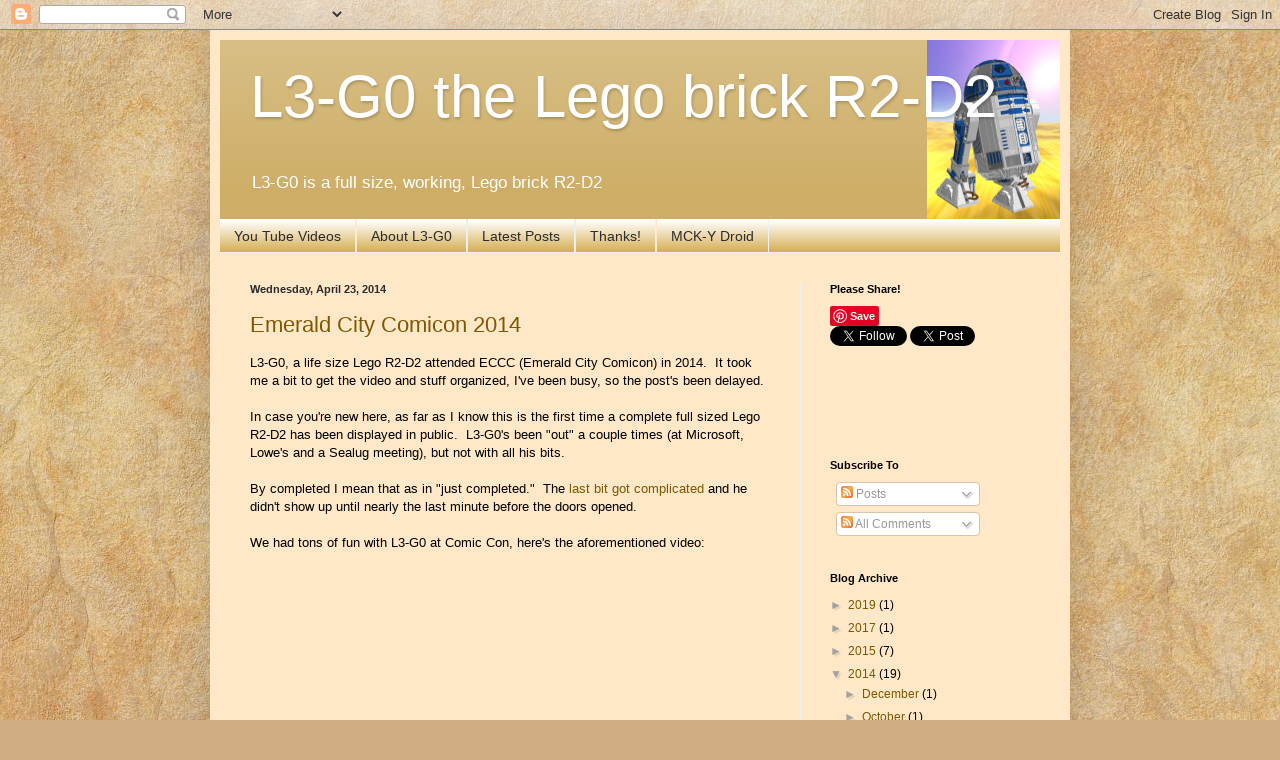

--- FILE ---
content_type: text/html; charset=UTF-8
request_url: https://l3-g0.blogspot.com/2014/04/
body_size: 15662
content:
<!DOCTYPE html>
<html class='v2' dir='ltr' xmlns='http://www.w3.org/1999/xhtml' xmlns:b='http://www.google.com/2005/gml/b' xmlns:data='http://www.google.com/2005/gml/data' xmlns:expr='http://www.google.com/2005/gml/expr'>
<head>
<link href='https://www.blogger.com/static/v1/widgets/335934321-css_bundle_v2.css' rel='stylesheet' type='text/css'/>
<!-- Please call pinit.js only once per page -->
<script async='async' data-pin-hover='true' src='//assets.pinterest.com/js/pinit.js' type='text/javascript'></script>
<meta content='A26FEA03CA9D0FFE698411C4CD9F3649' name='msvalidate.01'/>
<meta content='width=1100' name='viewport'/>
<meta content='text/html; charset=UTF-8' http-equiv='Content-Type'/>
<meta content='blogger' name='generator'/>
<link href='https://l3-g0.blogspot.com/favicon.ico' rel='icon' type='image/x-icon'/>
<link href='http://l3-g0.blogspot.com/2014/04/' rel='canonical'/>
<link rel="alternate" type="application/atom+xml" title="L3-G0 the Lego brick R2-D2 - Atom" href="https://l3-g0.blogspot.com/feeds/posts/default" />
<link rel="alternate" type="application/rss+xml" title="L3-G0 the Lego brick R2-D2 - RSS" href="https://l3-g0.blogspot.com/feeds/posts/default?alt=rss" />
<link rel="service.post" type="application/atom+xml" title="L3-G0 the Lego brick R2-D2 - Atom" href="https://www.blogger.com/feeds/8551999914954990691/posts/default" />
<!--Can't find substitution for tag [blog.ieCssRetrofitLinks]-->
<meta content='L3-G0 is the working Lego R2-D2 Astromech from Star Wars, everyone&#39;s favorite droid!  Fun video, pictures & more.' name='description'/>
<meta content='http://l3-g0.blogspot.com/2014/04/' property='og:url'/>
<meta content='L3-G0 the Lego brick R2-D2' property='og:title'/>
<meta content='L3-G0 is the working Lego R2-D2 Astromech from Star Wars, everyone&#39;s favorite droid!  Fun video, pictures &amp; more.' property='og:description'/>
<title>L3-G0 the Lego brick R2-D2: April 2014</title>
<meta content='55f2b6d6c7585eef3cdf71b1ede5823e' name='p:domain_verify'/>
<style id='page-skin-1' type='text/css'><!--
/*
-----------------------------------------------
Blogger Template Style
Name:     Simple
Designer: Blogger
URL:      www.blogger.com
----------------------------------------------- */
/* Content
----------------------------------------------- */
body {
font: normal normal 12px Arial, Tahoma, Helvetica, FreeSans, sans-serif;
color: #000000;
background: #d0ae81 url(//themes.googleusercontent.com/image?id=1NpSBV_6Ldmxs4rsbCFvIwpxIqy6JGxU2pqvYXeKcMMtCLFP-uyDsOo2joHu3kH0nqVKA) repeat fixed top center /* Credit: bopshops (http://www.istockphoto.com/googleimages.php?id=9756086&platform=blogger) */;
padding: 0 40px 40px 40px;
}
html body .region-inner {
min-width: 0;
max-width: 100%;
width: auto;
}
h2 {
font-size: 22px;
}
a:link {
text-decoration:none;
color: #7d5800;
}
a:visited {
text-decoration:none;
color: #7d5800;
}
a:hover {
text-decoration:underline;
color: #675733;
}
.body-fauxcolumn-outer .fauxcolumn-inner {
background: transparent none repeat scroll top left;
_background-image: none;
}
.body-fauxcolumn-outer .cap-top {
position: absolute;
z-index: 1;
height: 400px;
width: 100%;
}
.body-fauxcolumn-outer .cap-top .cap-left {
width: 100%;
background: transparent none repeat-x scroll top left;
_background-image: none;
}
.content-outer {
-moz-box-shadow: 0 0 40px rgba(0, 0, 0, .15);
-webkit-box-shadow: 0 0 5px rgba(0, 0, 0, .15);
-goog-ms-box-shadow: 0 0 10px #333333;
box-shadow: 0 0 40px rgba(0, 0, 0, .15);
margin-bottom: 1px;
}
.content-inner {
padding: 10px 10px;
}
.content-inner {
background-color: #ffe8c7;
}
/* Header
----------------------------------------------- */
.header-outer {
background: #ceae67 url(//www.blogblog.com/1kt/simple/gradients_light.png) repeat-x scroll 0 -400px;
_background-image: none;
}
.Header h1 {
font: normal normal 60px Arial, Tahoma, Helvetica, FreeSans, sans-serif;
color: #ffffff;
text-shadow: 1px 2px 3px rgba(0, 0, 0, .2);
}
.Header h1 a {
color: #ffffff;
}
.Header .description {
font-size: 140%;
color: #ffffff;
}
.header-inner .Header .titlewrapper {
padding: 22px 30px;
}
.header-inner .Header .descriptionwrapper {
padding: 0 30px;
}
/* Tabs
----------------------------------------------- */
.tabs-inner .section:first-child {
border-top: 0 solid #f1f1f1;
}
.tabs-inner .section:first-child ul {
margin-top: -0;
border-top: 0 solid #f1f1f1;
border-left: 0 solid #f1f1f1;
border-right: 0 solid #f1f1f1;
}
.tabs-inner .widget ul {
background: #ce9e33 url(//www.blogblog.com/1kt/simple/gradients_light.png) repeat-x scroll 0 -800px;
_background-image: none;
border-bottom: 1px solid #f1f1f1;
margin-top: 0;
margin-left: -30px;
margin-right: -30px;
}
.tabs-inner .widget li a {
display: inline-block;
padding: .6em 1em;
font: normal normal 14px Arial, Tahoma, Helvetica, FreeSans, sans-serif;
color: #2c2c2c;
border-left: 1px solid #ffe8c7;
border-right: 1px solid #f1f1f1;
}
.tabs-inner .widget li:first-child a {
border-left: none;
}
.tabs-inner .widget li.selected a, .tabs-inner .widget li a:hover {
color: #000000;
background-color: #f1f1f1;
text-decoration: none;
}
/* Columns
----------------------------------------------- */
.main-outer {
border-top: 0 solid #f1f1f1;
}
.fauxcolumn-left-outer .fauxcolumn-inner {
border-right: 1px solid #f1f1f1;
}
.fauxcolumn-right-outer .fauxcolumn-inner {
border-left: 1px solid #f1f1f1;
}
/* Headings
----------------------------------------------- */
div.widget > h2,
div.widget h2.title {
margin: 0 0 1em 0;
font: normal bold 11px Arial, Tahoma, Helvetica, FreeSans, sans-serif;
color: #000000;
}
/* Widgets
----------------------------------------------- */
.widget .zippy {
color: #a2a2a2;
text-shadow: 2px 2px 1px rgba(0, 0, 0, .1);
}
.widget .popular-posts ul {
list-style: none;
}
/* Posts
----------------------------------------------- */
h2.date-header {
font: normal bold 11px Arial, Tahoma, Helvetica, FreeSans, sans-serif;
}
.date-header span {
background-color: transparent;
color: #2c2c2c;
padding: inherit;
letter-spacing: inherit;
margin: inherit;
}
.main-inner {
padding-top: 30px;
padding-bottom: 30px;
}
.main-inner .column-center-inner {
padding: 0 15px;
}
.main-inner .column-center-inner .section {
margin: 0 15px;
}
.post {
margin: 0 0 25px 0;
}
h3.post-title, .comments h4 {
font: normal normal 22px Arial, Tahoma, Helvetica, FreeSans, sans-serif;
margin: .75em 0 0;
}
.post-body {
font-size: 110%;
line-height: 1.4;
position: relative;
}
.post-body img, .post-body .tr-caption-container, .Profile img, .Image img,
.BlogList .item-thumbnail img {
padding: 2px;
background: #ffffff;
border: 1px solid #f1f1f1;
-moz-box-shadow: 1px 1px 5px rgba(0, 0, 0, .1);
-webkit-box-shadow: 1px 1px 5px rgba(0, 0, 0, .1);
box-shadow: 1px 1px 5px rgba(0, 0, 0, .1);
}
.post-body img, .post-body .tr-caption-container {
padding: 5px;
}
.post-body .tr-caption-container {
color: #000000;
}
.post-body .tr-caption-container img {
padding: 0;
background: transparent;
border: none;
-moz-box-shadow: 0 0 0 rgba(0, 0, 0, .1);
-webkit-box-shadow: 0 0 0 rgba(0, 0, 0, .1);
box-shadow: 0 0 0 rgba(0, 0, 0, .1);
}
.post-header {
margin: 0 0 1.5em;
line-height: 1.6;
font-size: 90%;
}
.post-footer {
margin: 20px -2px 0;
padding: 5px 10px;
color: #787878;
background-color: #fcfcfc;
border-bottom: 1px solid #f1f1f1;
line-height: 1.6;
font-size: 90%;
}
#comments .comment-author {
padding-top: 1.5em;
border-top: 1px solid #f1f1f1;
background-position: 0 1.5em;
}
#comments .comment-author:first-child {
padding-top: 0;
border-top: none;
}
.avatar-image-container {
margin: .2em 0 0;
}
#comments .avatar-image-container img {
border: 1px solid #f1f1f1;
}
/* Comments
----------------------------------------------- */
.comments .comments-content .icon.blog-author {
background-repeat: no-repeat;
background-image: url([data-uri]);
}
.comments .comments-content .loadmore a {
border-top: 1px solid #a2a2a2;
border-bottom: 1px solid #a2a2a2;
}
.comments .comment-thread.inline-thread {
background-color: #fcfcfc;
}
.comments .continue {
border-top: 2px solid #a2a2a2;
}
/* Accents
---------------------------------------------- */
.section-columns td.columns-cell {
border-left: 1px solid #f1f1f1;
}
.blog-pager {
background: transparent none no-repeat scroll top center;
}
.blog-pager-older-link, .home-link,
.blog-pager-newer-link {
background-color: #ffe8c7;
padding: 5px;
}
.footer-outer {
border-top: 0 dashed #bbbbbb;
}
/* Mobile
----------------------------------------------- */
body.mobile  {
background-size: auto;
}
.mobile .body-fauxcolumn-outer {
background: transparent none repeat scroll top left;
}
.mobile .body-fauxcolumn-outer .cap-top {
background-size: 100% auto;
}
.mobile .content-outer {
-webkit-box-shadow: 0 0 3px rgba(0, 0, 0, .15);
box-shadow: 0 0 3px rgba(0, 0, 0, .15);
}
.mobile .tabs-inner .widget ul {
margin-left: 0;
margin-right: 0;
}
.mobile .post {
margin: 0;
}
.mobile .main-inner .column-center-inner .section {
margin: 0;
}
.mobile .date-header span {
padding: 0.1em 10px;
margin: 0 -10px;
}
.mobile h3.post-title {
margin: 0;
}
.mobile .blog-pager {
background: transparent none no-repeat scroll top center;
}
.mobile .footer-outer {
border-top: none;
}
.mobile .main-inner, .mobile .footer-inner {
background-color: #ffe8c7;
}
.mobile-index-contents {
color: #000000;
}
.mobile-link-button {
background-color: #7d5800;
}
.mobile-link-button a:link, .mobile-link-button a:visited {
color: #ffffff;
}
.mobile .tabs-inner .section:first-child {
border-top: none;
}
.mobile .tabs-inner .PageList .widget-content {
background-color: #f1f1f1;
color: #000000;
border-top: 1px solid #f1f1f1;
border-bottom: 1px solid #f1f1f1;
}
.mobile .tabs-inner .PageList .widget-content .pagelist-arrow {
border-left: 1px solid #f1f1f1;
}
#header {
background: URL(//lh3.googleusercontent.com/-CeUYCpj22eM/UgbBcSYXoDI/AAAAAAAAAJA/Opgh1eVAnZE/s180/Thumbnail2.png) no-repeat top right;
}
.post-labels {height: 0px;visibility: hidden;display: none;}
--></style>
<style id='template-skin-1' type='text/css'><!--
body {
min-width: 860px;
}
.content-outer, .content-fauxcolumn-outer, .region-inner {
min-width: 860px;
max-width: 860px;
_width: 860px;
}
.main-inner .columns {
padding-left: 0px;
padding-right: 260px;
}
.main-inner .fauxcolumn-center-outer {
left: 0px;
right: 260px;
/* IE6 does not respect left and right together */
_width: expression(this.parentNode.offsetWidth -
parseInt("0px") -
parseInt("260px") + 'px');
}
.main-inner .fauxcolumn-left-outer {
width: 0px;
}
.main-inner .fauxcolumn-right-outer {
width: 260px;
}
.main-inner .column-left-outer {
width: 0px;
right: 100%;
margin-left: -0px;
}
.main-inner .column-right-outer {
width: 260px;
margin-right: -260px;
}
#layout {
min-width: 0;
}
#layout .content-outer {
min-width: 0;
width: 800px;
}
#layout .region-inner {
min-width: 0;
width: auto;
}
--></style>
<link href='https://www.blogger.com/dyn-css/authorization.css?targetBlogID=8551999914954990691&amp;zx=2388c69b-ec33-46f9-8b77-4c62f42b5eff' media='none' onload='if(media!=&#39;all&#39;)media=&#39;all&#39;' rel='stylesheet'/><noscript><link href='https://www.blogger.com/dyn-css/authorization.css?targetBlogID=8551999914954990691&amp;zx=2388c69b-ec33-46f9-8b77-4c62f42b5eff' rel='stylesheet'/></noscript>
<meta name='google-adsense-platform-account' content='ca-host-pub-1556223355139109'/>
<meta name='google-adsense-platform-domain' content='blogspot.com'/>

<!-- data-ad-client=ca-pub-8450128214992670 -->

</head>
<body class='loading variant-bold'>
<div id='fb-root'></div>
<script>(function(d, s, id) {
  var js, fjs = d.getElementsByTagName(s)[0];
  if (d.getElementById(id)) return;
  js = d.createElement(s); js.id = id;
  js.src = "//connect.facebook.net/en_US/all.js#xfbml=1&version=v2.0";
  fjs.parentNode.insertBefore(js, fjs);
}(document, 'script', 'facebook-jssdk'));</script>
<div class='navbar section' id='navbar'><div class='widget Navbar' data-version='1' id='Navbar1'><script type="text/javascript">
    function setAttributeOnload(object, attribute, val) {
      if(window.addEventListener) {
        window.addEventListener('load',
          function(){ object[attribute] = val; }, false);
      } else {
        window.attachEvent('onload', function(){ object[attribute] = val; });
      }
    }
  </script>
<div id="navbar-iframe-container"></div>
<script type="text/javascript" src="https://apis.google.com/js/platform.js"></script>
<script type="text/javascript">
      gapi.load("gapi.iframes:gapi.iframes.style.bubble", function() {
        if (gapi.iframes && gapi.iframes.getContext) {
          gapi.iframes.getContext().openChild({
              url: 'https://www.blogger.com/navbar/8551999914954990691?origin\x3dhttps://l3-g0.blogspot.com',
              where: document.getElementById("navbar-iframe-container"),
              id: "navbar-iframe"
          });
        }
      });
    </script><script type="text/javascript">
(function() {
var script = document.createElement('script');
script.type = 'text/javascript';
script.src = '//pagead2.googlesyndication.com/pagead/js/google_top_exp.js';
var head = document.getElementsByTagName('head')[0];
if (head) {
head.appendChild(script);
}})();
</script>
</div></div>
<div class='body-fauxcolumns'>
<div class='fauxcolumn-outer body-fauxcolumn-outer'>
<div class='cap-top'>
<div class='cap-left'></div>
<div class='cap-right'></div>
</div>
<div class='fauxborder-left'>
<div class='fauxborder-right'></div>
<div class='fauxcolumn-inner'>
</div>
</div>
<div class='cap-bottom'>
<div class='cap-left'></div>
<div class='cap-right'></div>
</div>
</div>
</div>
<div class='content'>
<div class='content-fauxcolumns'>
<div class='fauxcolumn-outer content-fauxcolumn-outer'>
<div class='cap-top'>
<div class='cap-left'></div>
<div class='cap-right'></div>
</div>
<div class='fauxborder-left'>
<div class='fauxborder-right'></div>
<div class='fauxcolumn-inner'>
</div>
</div>
<div class='cap-bottom'>
<div class='cap-left'></div>
<div class='cap-right'></div>
</div>
</div>
</div>
<div class='content-outer'>
<div class='content-cap-top cap-top'>
<div class='cap-left'></div>
<div class='cap-right'></div>
</div>
<div class='fauxborder-left content-fauxborder-left'>
<div class='fauxborder-right content-fauxborder-right'></div>
<div class='content-inner'>
<header>
<div class='header-outer'>
<div class='header-cap-top cap-top'>
<div class='cap-left'></div>
<div class='cap-right'></div>
</div>
<div class='fauxborder-left header-fauxborder-left'>
<div class='fauxborder-right header-fauxborder-right'></div>
<div class='region-inner header-inner'>
<div class='header section' id='header'><div class='widget Header' data-version='1' id='Header1'>
<div id='header-inner'>
<div class='titlewrapper'>
<h1 class='title'>
<a href='https://l3-g0.blogspot.com/'>
L3-G0 the Lego brick R2-D2
</a>
</h1>
</div>
<div class='descriptionwrapper'>
<p class='description'><span>L3-G0 is a full size, working, Lego brick R2-D2</span></p>
</div>
</div>
</div></div>
</div>
</div>
<div class='header-cap-bottom cap-bottom'>
<div class='cap-left'></div>
<div class='cap-right'></div>
</div>
</div>
</header>
<div class='tabs-outer'>
<div class='tabs-cap-top cap-top'>
<div class='cap-left'></div>
<div class='cap-right'></div>
</div>
<div class='fauxborder-left tabs-fauxborder-left'>
<div class='fauxborder-right tabs-fauxborder-right'></div>
<div class='region-inner tabs-inner'>
<div class='tabs section' id='crosscol'><div class='widget PageList' data-version='1' id='PageList1'>
<h2>Pages</h2>
<div class='widget-content'>
<ul>
<li>
<a href='https://l3-g0.blogspot.com/p/you-tube-videos.html'>You Tube Videos</a>
</li>
<li>
<a href='https://l3-g0.blogspot.com/p/l3-g0-is-worlds-first-full-size-working.html'>About L3-G0</a>
</li>
<li>
<a href='https://l3-g0.blogspot.com/'>Latest Posts</a>
</li>
<li>
<a href='http://l3-g0.blogspot.com/2013/08/thanks-for-helping.html'>Thanks!</a>
</li>
<li>
<a href='http://mck-y.blogspot.com/'>MCK-Y Droid</a>
</li>
</ul>
<div class='clear'></div>
</div>
</div></div>
<div class='tabs no-items section' id='crosscol-overflow'></div>
</div>
</div>
<div class='tabs-cap-bottom cap-bottom'>
<div class='cap-left'></div>
<div class='cap-right'></div>
</div>
</div>
<div class='main-outer'>
<div class='main-cap-top cap-top'>
<div class='cap-left'></div>
<div class='cap-right'></div>
</div>
<div class='fauxborder-left main-fauxborder-left'>
<div class='fauxborder-right main-fauxborder-right'></div>
<div class='region-inner main-inner'>
<div class='columns fauxcolumns'>
<div class='fauxcolumn-outer fauxcolumn-center-outer'>
<div class='cap-top'>
<div class='cap-left'></div>
<div class='cap-right'></div>
</div>
<div class='fauxborder-left'>
<div class='fauxborder-right'></div>
<div class='fauxcolumn-inner'>
</div>
</div>
<div class='cap-bottom'>
<div class='cap-left'></div>
<div class='cap-right'></div>
</div>
</div>
<div class='fauxcolumn-outer fauxcolumn-left-outer'>
<div class='cap-top'>
<div class='cap-left'></div>
<div class='cap-right'></div>
</div>
<div class='fauxborder-left'>
<div class='fauxborder-right'></div>
<div class='fauxcolumn-inner'>
</div>
</div>
<div class='cap-bottom'>
<div class='cap-left'></div>
<div class='cap-right'></div>
</div>
</div>
<div class='fauxcolumn-outer fauxcolumn-right-outer'>
<div class='cap-top'>
<div class='cap-left'></div>
<div class='cap-right'></div>
</div>
<div class='fauxborder-left'>
<div class='fauxborder-right'></div>
<div class='fauxcolumn-inner'>
</div>
</div>
<div class='cap-bottom'>
<div class='cap-left'></div>
<div class='cap-right'></div>
</div>
</div>
<!-- corrects IE6 width calculation -->
<div class='columns-inner'>
<div class='column-center-outer'>
<div class='column-center-inner'>
<div class='main section' id='main'><div class='widget Blog' data-version='1' id='Blog1'>
<div class='blog-posts hfeed'>
<!--Can't find substitution for tag [defaultAdStart]-->

          <div class="date-outer">
        
<h2 class='date-header'><span>Wednesday, April 23, 2014</span></h2>

          <div class="date-posts">
        
<div class='post-outer'>
<div class='post hentry' itemprop='blogPost' itemscope='itemscope' itemtype='http://schema.org/BlogPosting'>
<meta content='https://i.ytimg.com/vi/JIALhI5bbgY/hqdefault.jpg' itemprop='image_url'/>
<meta content='8551999914954990691' itemprop='blogId'/>
<meta content='752582997920524031' itemprop='postId'/>
<a name='752582997920524031'></a>
<h3 class='post-title entry-title' itemprop='name'>
<a href='https://l3-g0.blogspot.com/2014/04/emerald-city-comicon-2014.html'>Emerald City Comicon 2014</a>
</h3>
<div class='post-header'>
<div class='post-header-line-1'></div>
</div>
<div class='post-body entry-content' id='post-body-752582997920524031' itemprop='articleBody'>
L3-G0, a life size Lego R2-D2 attended ECCC (Emerald City Comicon) in 2014.&nbsp; It took me a bit to get the video and stuff organized, I've been busy, so the post's been delayed.<br />
<br />
In case you're new here, as far as I know this is the first time a complete full sized Lego R2-D2 has been displayed in public.&nbsp; L3-G0's been "out" a&nbsp;couple times (at Microsoft, Lowe's and a Sealug meeting), but not with all his bits.<br />
<br />
By completed I mean that as in "just completed."&nbsp; The <a href="http://l3-g0.blogspot.com/2014/03/made-it-to-emerald-city-comicon-finally.html">last bit got complicated</a> and he didn't show up until nearly the last minute before the doors opened.<br />
<br />
We had tons of fun with L3-G0 at Comic Con, here's the aforementioned video:<br />
<div style="text-align: center;">
<iframe allowfullscreen="" frameborder="0" height="315" src="//www.youtube.com/embed/JIALhI5bbgY" width="560"></iframe><br /></div>
<br />
The video has several short segments I thought showed pretty much the experience, skip ahead if you don't like a piece, the parts&nbsp;get better.<br />
<ul>
<li>L3-G0 with some of the fans taking pictures, even Unikitty!</li>
<li>The astromech parade with other Pacific NW R2 Builders Club R2-D2s and other droids.</li>
<li>The crowd and going back to "Brick Nation" where the Lego exhibits were.</li>
<li>A short encounter with a taller pirate.</li>
<li>Darth Lily, one of L3-G0's more enthusiastic fans.</li>
<li>L3-G0's shopping spree, it is a con after all, you've gotta buy something!</li>
<li>Keeping all those pesky Daleks away from Brick Nation.</li>
</ul>
People don't seem to be getting past the first bits so I might post individual videos later, however if you want to share only one bit with your friends, YouTube lets you share starting at a certain time.&nbsp; Or just ask them to skip to 3:57 or whatever.<br />
<br />
I forgot to include a bit on <a href="http://l3-g0.blogspot.com/2014/03/transporting-l3-g0-full-size-lego-r2-d2.html">packing him up</a> :(&nbsp; Too bad you can't edit YouTube videos.<br />
<br />
Some photos as well:<br />
<br />
Darth Lily comforting R2-D2 after she scared him so badly.&nbsp; She was cute enough <a href="http://l3-g0.blogspot.com/2014/03/little-darth-vader-loves-r2-d2.html">she has her own post</a><br />
<table align="center" cellpadding="0" cellspacing="0" class="tr-caption-container" style="margin-left: auto; margin-right: auto; text-align: center;"><tbody>
<tr><td style="text-align: center;"><a href="https://blogger.googleusercontent.com/img/b/R29vZ2xl/AVvXsEh35hcYe0jPYWsaoIkZBz1SY_4uHr3veUAplccPJ2z1RP9H2LCZPkam2hyJ6-1LWUOlgZe21QCoOgTeXdM3xWGrUTCgAaJlbdoaJHDRwkLqF1hckGKKSC3ud8I7UUlXzhyphenhyphen2IfiT67UfJsc/s1600/WP_20140329_12_48_36_Pro__highres+-+Copy+%2528711x800%2529.jpg" imageanchor="1" style="margin-left: auto; margin-right: auto;"><img alt="Darth Lily comforting R2-D2 after she scared him so badly" border="0" height="320" src="https://blogger.googleusercontent.com/img/b/R29vZ2xl/AVvXsEh35hcYe0jPYWsaoIkZBz1SY_4uHr3veUAplccPJ2z1RP9H2LCZPkam2hyJ6-1LWUOlgZe21QCoOgTeXdM3xWGrUTCgAaJlbdoaJHDRwkLqF1hckGKKSC3ud8I7UUlXzhyphenhyphen2IfiT67UfJsc/s1600/WP_20140329_12_48_36_Pro__highres+-+Copy+%2528711x800%2529.jpg" title="Darth Lily comforting R2-D2 after she scared him so badly" width="284" /></a></td></tr>
<tr><td class="tr-caption" style="text-align: center;">Darth Lily comforting R2-D2 after she scared him so badly.</td></tr>
</tbody></table>
L3-G0's on the right with the other club droids.&nbsp; It's kinda cool to see him next to the other droids.<br />
The ankle details on his right ankle are backwards, fortunately it's hiding in this photo.&nbsp; I was so mortified when I noticed that a couple weeks after the con.<br />
<table align="center" cellpadding="0" cellspacing="0" class="tr-caption-container" style="margin-left: auto; margin-right: auto; text-align: center;"><tbody>
<tr><td style="text-align: center;"><a href="https://blogger.googleusercontent.com/img/b/R29vZ2xl/AVvXsEjc345IhN0b6-bd_bMVMJlDh67ompcGAr1bNcUTEq_JIBHxC6rn9P4k3cLb4Jd1Q1v_0B3UrbISkmkf98vGNGhcMchCRD4jAlgYVUYvSQHUj6Cg-2mgl0fTpF_57M_YCcgKy7anyfByVho/s1600/ECCC+2014+2014-03-28+053+%25281280x522%2529.jpg" imageanchor="1" style="margin-left: auto; margin-right: auto;"><img alt="Pacific NW R2 Builders Club astromech droids all lined up.  Lego R2-D2 on right." border="0" height="130" src="https://blogger.googleusercontent.com/img/b/R29vZ2xl/AVvXsEjc345IhN0b6-bd_bMVMJlDh67ompcGAr1bNcUTEq_JIBHxC6rn9P4k3cLb4Jd1Q1v_0B3UrbISkmkf98vGNGhcMchCRD4jAlgYVUYvSQHUj6Cg-2mgl0fTpF_57M_YCcgKy7anyfByVho/s1600/ECCC+2014+2014-03-28+053+%25281280x522%2529.jpg" title="Pacific NW R2 Builders Club astromech droids all lined up. L3-G0 the Lego R2-D2 on right." width="320" /></a></td></tr>
<tr><td class="tr-caption" style="text-align: center;">Pacific NW R2 Builder's Club droids all lined up</td></tr>
</tbody></table>
I liked this nook while waiting for the droid parade.&nbsp; Reminds me of Jabba's Palace for whatever reason.&nbsp; (Not saying anyone else would make that jump, but I did).<br />
&#65279;<br />
<table align="center" cellpadding="0" cellspacing="0" class="tr-caption-container" style="margin-left: auto; margin-right: auto; text-align: center;"><tbody>
<tr><td style="text-align: center;"><a href="https://blogger.googleusercontent.com/img/b/R29vZ2xl/AVvXsEhjm4Lvn65h6iGpndclYExGA8ygbL4yV-pCk9a0Vwv5YIeZtNoy9WegjyILYbmOHNU3buTt7yXx2dJGzrjNq4hSBpLNAZoFPv8XsDMCD3tlpLCVYb26B3lPouhPlQjJuVpvIhAApp8MkGo/s1600/L3-G0+in+Niche+%2528677x1024%2529.jpg" imageanchor="1" style="margin-left: auto; margin-right: auto;"><img alt="L3-G0, life size Lego R2-D2 in a nook" border="0" height="320" src="https://blogger.googleusercontent.com/img/b/R29vZ2xl/AVvXsEhjm4Lvn65h6iGpndclYExGA8ygbL4yV-pCk9a0Vwv5YIeZtNoy9WegjyILYbmOHNU3buTt7yXx2dJGzrjNq4hSBpLNAZoFPv8XsDMCD3tlpLCVYb26B3lPouhPlQjJuVpvIhAApp8MkGo/s1600/L3-G0+in+Niche+%2528677x1024%2529.jpg" title="L3-G0, life size Lego R2-D2 in a nook" width="211" /></a></td></tr>
<tr><td class="tr-caption" style="text-align: center;">L3-G0, Lego R2-D2&nbsp;in a nook</td></tr>
</tbody></table>
<div class="separator" style="clear: both; text-align: left;">
What's a Lego exhibition without a Unikitty?&nbsp; Unikitty came to see L3-G0.&#65279;</div>
<table align="center" cellpadding="0" cellspacing="0" class="tr-caption-container" style="margin-left: auto; margin-right: auto; text-align: center;"><tbody>
<tr><td style="text-align: center;"><a href="https://blogger.googleusercontent.com/img/b/R29vZ2xl/AVvXsEg7DTavh0_p0tcNt2P2ZIb6Kq7Pm30vnlRpYQ6vS_631K49Z7zrsEgR_litxBx6fzQvyH_82hq6np1RGz3QZ9M2JZT2pRI4mK9NEfbFUBYZhtbo0_RmlazaGu30hKzvaR3rvMEF3KkaUbI/s1600/ECCC+2014+2014-03-28+089.JPG" imageanchor="1" style="margin-left: auto; margin-right: auto;"><img alt="Unikitty posing with Lego R2-D2 (life size)" border="0" height="213" src="https://blogger.googleusercontent.com/img/b/R29vZ2xl/AVvXsEg7DTavh0_p0tcNt2P2ZIb6Kq7Pm30vnlRpYQ6vS_631K49Z7zrsEgR_litxBx6fzQvyH_82hq6np1RGz3QZ9M2JZT2pRI4mK9NEfbFUBYZhtbo0_RmlazaGu30hKzvaR3rvMEF3KkaUbI/s1600/ECCC+2014+2014-03-28+089.JPG" title="Unikitty posing with Lego R2-D2 (life size)" width="320" /></a></td></tr>
<tr><td class="tr-caption" style="text-align: center;">Unikitty posing with L3-G0</td></tr>
</tbody></table>
<br />
Eventually it all ended :(<br />
&#65279;<br />
<table align="center" cellpadding="0" cellspacing="0" class="tr-caption-container" style="margin-left: auto; margin-right: auto; text-align: center;"><tbody>
<tr><td style="text-align: center;"><a href="https://blogger.googleusercontent.com/img/b/R29vZ2xl/AVvXsEg41eI3qbJMZhNUBMF-006w-D6LwsAu3O4ExS2JCrKLpWvRnDAGNTSqo5Rqq9Ws11F7Tnozmv-zjs1Y2vwDGoIcFv_-URjyFym-NcjNaD_5jA9Lzv9kTEXcnsfmA3u-UFMUPm0ErJ9QvpA/s1600/Transporting+L3-G0%252C+the+full+size+Lego+R2-D2+%25282%2529+%25281024x655%2529.jpg" imageanchor="1" style="margin-left: auto; margin-right: auto;"><img alt="L3-G0 the Lego R2-D2 packed up and ready to go home" border="0" height="204" src="https://blogger.googleusercontent.com/img/b/R29vZ2xl/AVvXsEg41eI3qbJMZhNUBMF-006w-D6LwsAu3O4ExS2JCrKLpWvRnDAGNTSqo5Rqq9Ws11F7Tnozmv-zjs1Y2vwDGoIcFv_-URjyFym-NcjNaD_5jA9Lzv9kTEXcnsfmA3u-UFMUPm0ErJ9QvpA/s1600/Transporting+L3-G0%252C+the+full+size+Lego+R2-D2+%25282%2529+%25281024x655%2529.jpg" title="L3-G0 the Lego R2-D2 packed up and ready to go home" width="320" /></a></td></tr>
<tr><td class="tr-caption" style="text-align: center;">L3-G0 packed up and ready to go home</td></tr>
</tbody></table>
Thanks for stopping by, hope you enjoyed the ECCC 2014 report.
<div style='clear: both;'></div>
</div>
<div class='post-footer'>
<div class='post-footer-line post-footer-line-1'><span class='post-author vcard'>
Posted by
<span class='fn' itemprop='author' itemscope='itemscope' itemtype='http://schema.org/Person'>
<meta content='https://www.blogger.com/profile/18162618734617280654' itemprop='url'/>
<a class='g-profile' href='https://www.blogger.com/profile/18162618734617280654' rel='author' title='author profile'>
<span itemprop='name'>Random Bits</span>
</a>
</span>
</span>
<span class='post-timestamp'>
at
<meta content='http://l3-g0.blogspot.com/2014/04/emerald-city-comicon-2014.html' itemprop='url'/>
<a class='timestamp-link' href='https://l3-g0.blogspot.com/2014/04/emerald-city-comicon-2014.html' rel='bookmark' title='permanent link'><abbr class='published' itemprop='datePublished' title='2014-04-23T09:30:00-07:00'>9:30&#8239;AM</abbr></a>
</span>
<span class='post-comment-link'>
<a class='comment-link' href='https://l3-g0.blogspot.com/2014/04/emerald-city-comicon-2014.html#comment-form' onclick=''>
No comments:
  </a>
</span>
<span class='post-icons'>
<span class='item-control blog-admin pid-1922515320'>
<a href='https://www.blogger.com/post-edit.g?blogID=8551999914954990691&postID=752582997920524031&from=pencil' title='Edit Post'>
<img alt='' class='icon-action' height='18' src='https://resources.blogblog.com/img/icon18_edit_allbkg.gif' width='18'/>
</a>
</span>
</span>
<div class='post-share-buttons goog-inline-block'>
<a class='goog-inline-block share-button sb-email' href='https://www.blogger.com/share-post.g?blogID=8551999914954990691&postID=752582997920524031&target=email' target='_blank' title='Email This'><span class='share-button-link-text'>Email This</span></a><a class='goog-inline-block share-button sb-blog' href='https://www.blogger.com/share-post.g?blogID=8551999914954990691&postID=752582997920524031&target=blog' onclick='window.open(this.href, "_blank", "height=270,width=475"); return false;' target='_blank' title='BlogThis!'><span class='share-button-link-text'>BlogThis!</span></a><a class='goog-inline-block share-button sb-twitter' href='https://www.blogger.com/share-post.g?blogID=8551999914954990691&postID=752582997920524031&target=twitter' target='_blank' title='Share to X'><span class='share-button-link-text'>Share to X</span></a><a class='goog-inline-block share-button sb-facebook' href='https://www.blogger.com/share-post.g?blogID=8551999914954990691&postID=752582997920524031&target=facebook' onclick='window.open(this.href, "_blank", "height=430,width=640"); return false;' target='_blank' title='Share to Facebook'><span class='share-button-link-text'>Share to Facebook</span></a><a class='goog-inline-block share-button sb-pinterest' href='https://www.blogger.com/share-post.g?blogID=8551999914954990691&postID=752582997920524031&target=pinterest' target='_blank' title='Share to Pinterest'><span class='share-button-link-text'>Share to Pinterest</span></a>
</div>
</div>
<div class='post-footer-line post-footer-line-2'><span class='post-labels'>
Labels:
<a href='https://l3-g0.blogspot.com/search/label/comic%20con' rel='tag'>comic con</a>,
<a href='https://l3-g0.blogspot.com/search/label/Darth%20Lily' rel='tag'>Darth Lily</a>,
<a href='https://l3-g0.blogspot.com/search/label/ECCC' rel='tag'>ECCC</a>,
<a href='https://l3-g0.blogspot.com/search/label/Emerald%20City%20Comic%20Con' rel='tag'>Emerald City Comic Con</a>,
<a href='https://l3-g0.blogspot.com/search/label/Emerald%20City%20Comicon' rel='tag'>Emerald City Comicon</a>,
<a href='https://l3-g0.blogspot.com/search/label/Full%20Size' rel='tag'>Full Size</a>,
<a href='https://l3-g0.blogspot.com/search/label/LEGO' rel='tag'>LEGO</a>,
<a href='https://l3-g0.blogspot.com/search/label/Life%20Size' rel='tag'>Life Size</a>,
<a href='https://l3-g0.blogspot.com/search/label/Pacific%20NW%20R2%20Builders%20Club' rel='tag'>Pacific NW R2 Builders Club</a>,
<a href='https://l3-g0.blogspot.com/search/label/R2-D2' rel='tag'>R2-D2</a>,
<a href='https://l3-g0.blogspot.com/search/label/R2D2' rel='tag'>R2D2</a>,
<a href='https://l3-g0.blogspot.com/search/label/R2D2%20Builders%20Club' rel='tag'>R2D2 Builders Club</a>,
<a href='https://l3-g0.blogspot.com/search/label/Working' rel='tag'>Working</a>
</span>
</div>
<div class='post-footer-line post-footer-line-3'><span class='post-location'>
</span>
</div>
</div>
</div>
</div>
<!--Can't find substitution for tag [defaultAdEnd]-->
<div class='inline-ad'>
<script type="text/javascript"><!--
google_ad_client = "ca-pub-8450128214992670";
google_ad_host = "ca-host-pub-1556223355139109";
google_ad_host_channel = "L0007";
/* l3-g0_main_Blog1_300x250_as */
google_ad_slot = "2757736398";
google_ad_width = 300;
google_ad_height = 250;
//-->
</script>
<script type="text/javascript"
src="//pagead2.googlesyndication.com/pagead/show_ads.js">
</script>
</div>
<!--Can't find substitution for tag [adStart]-->

            </div></div>
          

          <div class="date-outer">
        
<h2 class='date-header'><span>Sunday, April 20, 2014</span></h2>

          <div class="date-posts">
        
<div class='post-outer'>
<div class='post hentry' itemprop='blogPost' itemscope='itemscope' itemtype='http://schema.org/BlogPosting'>
<meta content='https://blogger.googleusercontent.com/img/b/R29vZ2xl/AVvXsEgUr16u9FB0gAiWfgva7a09to3mvR43PatMUQ_G5vsNPsbMf4597VzxOzAUysmtoSZYzNpGfm_eCV5nv9reS6iW2PLW-U5klXRCFYMUi0XzoRdw7n6U5nfFuTJwz2elsNF3XxwvGUf3o-0/s1600/Lego+R2-D2+10225+Star+Wars+Too+Straight.jpg' itemprop='image_url'/>
<meta content='8551999914954990691' itemprop='blogId'/>
<meta content='613935213080437049' itemprop='postId'/>
<a name='613935213080437049'></a>
<h3 class='post-title entry-title' itemprop='name'>
<a href='https://l3-g0.blogspot.com/2014/04/fixing-your-lego-r2-d2s-angle-for-star.html'>Fixing your Lego R2-D2's angle for Star Wars 10225- Ultimate Collector's Series (UCS) model</a>
</h3>
<div class='post-header'>
<div class='post-header-line-1'></div>
</div>
<div class='post-body entry-content' id='post-body-613935213080437049' itemprop='articleBody'>
Before I built L3-G0 I built the 10225 Lego UCS R2-D2 ("Ultimate Collector's Series", I guess they haven't thought of L3-G0, is he ultimater?")&nbsp; Even before I joined the R2-D2 Builders Club, I realized that my new "ultimate" R2 didn't stand right in 3-legged mode.&nbsp; It drove me nuts, so I fixed it.&nbsp; Here's what I mean:<br />
<br />
<div class="separator" style="text-align: center;">
<a href="https://blogger.googleusercontent.com/img/b/R29vZ2xl/AVvXsEgUr16u9FB0gAiWfgva7a09to3mvR43PatMUQ_G5vsNPsbMf4597VzxOzAUysmtoSZYzNpGfm_eCV5nv9reS6iW2PLW-U5klXRCFYMUi0XzoRdw7n6U5nfFuTJwz2elsNF3XxwvGUf3o-0/s1600/Lego+R2-D2+10225+Star+Wars+Too+Straight.jpg" imageanchor="1" style="margin-left: 1em; margin-right: 1em;"><img border="0" height="360" src="https://blogger.googleusercontent.com/img/b/R29vZ2xl/AVvXsEgUr16u9FB0gAiWfgva7a09to3mvR43PatMUQ_G5vsNPsbMf4597VzxOzAUysmtoSZYzNpGfm_eCV5nv9reS6iW2PLW-U5klXRCFYMUi0XzoRdw7n6U5nfFuTJwz2elsNF3XxwvGUf3o-0/s1600/Lego+R2-D2+10225+Star+Wars+Too+Straight.jpg" width="216" /></a></div>
R2-D2 is supposed to have an angle between the legs and vertical of about 18 degrees for a total of 36 degrees.&nbsp; However&nbsp;Lego's instructions for the UCS R2-D2 don't provide the right angle.&nbsp; I didn't know the exact amount when I build the 10225 Lego kit, but I could tell that it looked wrong.&nbsp;He looks like he's about to fall on his face.&nbsp;
<br />
<div class="separator" style="clear: both; text-align: center;">
<a href="https://blogger.googleusercontent.com/img/b/R29vZ2xl/AVvXsEhKh8PXTU_YTYYcOv60VFSUedLZWaEPvZnng_u4ybVhdTFm0AIie4GmFyHCygNJcjEwfqla0td4dNjx4cOvOgYlxjlFYpjJiNXkY_WJv7VdGsHdRS3dTkC0bTkLSn6WJbnHjgiEjDhTPYM/s1600/Lego+R2-D2+10225+Star+Wars+Too+Straight+-+Annotated.jpg" imageanchor="1" style="margin-left: 1em; margin-right: 1em;"><img alt="" border="0" height="360" src="https://blogger.googleusercontent.com/img/b/R29vZ2xl/AVvXsEhKh8PXTU_YTYYcOv60VFSUedLZWaEPvZnng_u4ybVhdTFm0AIie4GmFyHCygNJcjEwfqla0td4dNjx4cOvOgYlxjlFYpjJiNXkY_WJv7VdGsHdRS3dTkC0bTkLSn6WJbnHjgiEjDhTPYM/s1600/Lego+R2-D2+10225+Star+Wars+Too+Straight+-+Annotated.jpg" title="Lego R2D2 with bad angle as in USC 10225 instructions" width="216" /></a></div>
I drew a red line sort of along the middle of the bad angle Lego kit and a green line in L3-G0's centerline.&nbsp; As you can see they're pretty far off.&nbsp; Notice that the back legs aren't too bad, it's just the angle of the body.<br />
<br />
To fix it, all we have to do is make the middle leg a little longer.&nbsp; To do that I moved the stop up one stud to the top of the leg support - and all of the&nbsp;teeth too.<br />
<div class="separator" style="clear: both; text-align: center;">
<a href="https://blogger.googleusercontent.com/img/b/R29vZ2xl/AVvXsEio-xAVA92ZfG20b1CWIrFYPF7HGlbTz0Yska_O8IKAsPwoPlHerlmaZXDQia95yVlFjTU7vzFKbD1uNCshf7mveva-Rqw6nsBjUO2qJjcKJz11RIy2BH0xiohzcrFCU5SVCUGV0ojhtm0/s1600/Lego+R2-D2+UCS+10225+-+middle+leg+fix.jpg" imageanchor="1" style="margin-left: 1em; margin-right: 1em;"><img border="0" height="225" src="https://blogger.googleusercontent.com/img/b/R29vZ2xl/AVvXsEio-xAVA92ZfG20b1CWIrFYPF7HGlbTz0Yska_O8IKAsPwoPlHerlmaZXDQia95yVlFjTU7vzFKbD1uNCshf7mveva-Rqw6nsBjUO2qJjcKJz11RIy2BH0xiohzcrFCU5SVCUGV0ojhtm0/s1600/Lego+R2-D2+UCS+10225+-+middle+leg+fix.jpg" width="400" /></a></div>
<div class="separator" style="clear: both; text-align: left;">
Unfortunately, that means that it hits the stop plate in the center support.&nbsp; That's the 4x4 plate with a 2x2 hole in the middle.&nbsp; When it hits the plate, the foot won't retract all the way.</div>
<div class="separator" style="clear: both; text-align: left;">
&nbsp;</div>
<div class="separator" style="clear: both; text-align: left;">
The fix is to remove the offending plate, which apparently isn't really needed, so you can use the cool hollow 4x4 plate somewhere else.&nbsp; Here's a picture showing the removed plate circled and the stop in the space the plate had occupied.</div>
<div class="separator" style="clear: both; text-align: center;">
<a href="https://blogger.googleusercontent.com/img/b/R29vZ2xl/AVvXsEie1BlGfnnZBhtzYvhFdq-YIhuWO8aqmeskK1dRk-qLu1OMQxmO7OmrUTGM6HhnqFdPn5L1qjJyrJHTinV9WDKryb-prGCPWsdOdvTgF8aiXGuAwzJp4rKSHbQiPeCWcaTC9X78DdxMBL0/s1600/Lego+R2-D2+Fixed+Support+Moving+Past+Stop.jpg" imageanchor="1" style="margin-left: 1em; margin-right: 1em;"><img border="0" height="225" src="https://blogger.googleusercontent.com/img/b/R29vZ2xl/AVvXsEie1BlGfnnZBhtzYvhFdq-YIhuWO8aqmeskK1dRk-qLu1OMQxmO7OmrUTGM6HhnqFdPn5L1qjJyrJHTinV9WDKryb-prGCPWsdOdvTgF8aiXGuAwzJp4rKSHbQiPeCWcaTC9X78DdxMBL0/s1600/Lego+R2-D2+Fixed+Support+Moving+Past+Stop.jpg" width="400" /></a></div>
<div class="separator" style="clear: both; text-align: left;">
Here's the result of our repaired droid.&nbsp; A nicely inclined astromech at the same angle of the full size one.</div>
<table align="center" cellpadding="0" cellspacing="0" class="tr-caption-container" style="margin-left: auto; margin-right: auto; text-align: center;"><tbody>
<tr><td style="text-align: center;"><a href="https://blogger.googleusercontent.com/img/b/R29vZ2xl/AVvXsEjK8EpJHRfB6f1oMH6kryTi8F_5JXNcNUgapXI-sUZPh4CoNt-VV-3737J-dDOMZOQrYo7-Wv1Pe71JM2G2iioIrDuejOMKEjcLjSbKL8WI9iodu6_WEd1vAb0pTXef7TeQr7-hFJ7f1lo/s1600/Lego+R2-D2s,+Full+Size+and+UCS+10225+model+kit.jpg" imageanchor="1" style="margin-left: auto; margin-right: auto;"><img border="0" height="640" src="https://blogger.googleusercontent.com/img/b/R29vZ2xl/AVvXsEjK8EpJHRfB6f1oMH6kryTi8F_5JXNcNUgapXI-sUZPh4CoNt-VV-3737J-dDOMZOQrYo7-Wv1Pe71JM2G2iioIrDuejOMKEjcLjSbKL8WI9iodu6_WEd1vAb0pTXef7TeQr7-hFJ7f1lo/s1600/Lego+R2-D2s,+Full+Size+and+UCS+10225+model+kit.jpg" width="394" /></a></td></tr>
<tr><td class="tr-caption" style="text-align: center;">Lego R2-D2's, both L3-G0 and the UCS 10225 Lego Kit</td></tr>
</tbody></table>
<div class="separator" style="clear: both; text-align: left;">
Anyway, I hope this post helps save the world from Lego R2-D2s that look like they're about to fall on their faces!</div>
<div class="separator" style="clear: both; text-align: left;">
&nbsp;</div>
<div class="separator" style="clear: both; text-align: left;">
I'll leave you with an annotated copy of on of the R2-D2 Builders Club diagrams showing the correct dimensions of an Astromech Unit.&nbsp; I've added the 36 &amp; 18 degree angles in blue triangles.</div>
<div class="separator" style="clear: both; text-align: center;">
<a href="https://blogger.googleusercontent.com/img/b/R29vZ2xl/AVvXsEhJ6ICG83asv9uHnLUqPGG2tYCUvwaTpJGenIjgF_Gfr3OLIpGGltDJKDpt4C1sz699H-y9IFEnlZZLx3RZ6_7ZCOgl2RrGBWlHmxz-SQ1LES7vNePWYSQiO9aTXO325cxXzhWFnkISI0c/s1600/The+Plans+3.png" imageanchor="1" style="margin-left: 1em; margin-right: 1em;"><img border="0" height="320" src="https://blogger.googleusercontent.com/img/b/R29vZ2xl/AVvXsEhJ6ICG83asv9uHnLUqPGG2tYCUvwaTpJGenIjgF_Gfr3OLIpGGltDJKDpt4C1sz699H-y9IFEnlZZLx3RZ6_7ZCOgl2RrGBWlHmxz-SQ1LES7vNePWYSQiO9aTXO325cxXzhWFnkISI0c/s1600/The+Plans+3.png" width="282" /></a></div>
<div class="separator" style="clear: both; text-align: left;">
Now I know I'm truly way too much of an R2 geek!</div>
<div class="separator" style="clear: both; text-align: center;">
&nbsp;</div>
<div class="separator" style="clear: both; text-align: left;">
&nbsp;</div>
<div class="separator" style="clear: both; text-align: left;">
&#65279;</div>
<div style='clear: both;'></div>
</div>
<div class='post-footer'>
<div class='post-footer-line post-footer-line-1'><span class='post-author vcard'>
Posted by
<span class='fn' itemprop='author' itemscope='itemscope' itemtype='http://schema.org/Person'>
<meta content='https://www.blogger.com/profile/18162618734617280654' itemprop='url'/>
<a class='g-profile' href='https://www.blogger.com/profile/18162618734617280654' rel='author' title='author profile'>
<span itemprop='name'>Random Bits</span>
</a>
</span>
</span>
<span class='post-timestamp'>
at
<meta content='http://l3-g0.blogspot.com/2014/04/fixing-your-lego-r2-d2s-angle-for-star.html' itemprop='url'/>
<a class='timestamp-link' href='https://l3-g0.blogspot.com/2014/04/fixing-your-lego-r2-d2s-angle-for-star.html' rel='bookmark' title='permanent link'><abbr class='published' itemprop='datePublished' title='2014-04-20T19:20:00-07:00'>7:20&#8239;PM</abbr></a>
</span>
<span class='post-comment-link'>
<a class='comment-link' href='https://l3-g0.blogspot.com/2014/04/fixing-your-lego-r2-d2s-angle-for-star.html#comment-form' onclick=''>
No comments:
  </a>
</span>
<span class='post-icons'>
<span class='item-control blog-admin pid-1922515320'>
<a href='https://www.blogger.com/post-edit.g?blogID=8551999914954990691&postID=613935213080437049&from=pencil' title='Edit Post'>
<img alt='' class='icon-action' height='18' src='https://resources.blogblog.com/img/icon18_edit_allbkg.gif' width='18'/>
</a>
</span>
</span>
<div class='post-share-buttons goog-inline-block'>
<a class='goog-inline-block share-button sb-email' href='https://www.blogger.com/share-post.g?blogID=8551999914954990691&postID=613935213080437049&target=email' target='_blank' title='Email This'><span class='share-button-link-text'>Email This</span></a><a class='goog-inline-block share-button sb-blog' href='https://www.blogger.com/share-post.g?blogID=8551999914954990691&postID=613935213080437049&target=blog' onclick='window.open(this.href, "_blank", "height=270,width=475"); return false;' target='_blank' title='BlogThis!'><span class='share-button-link-text'>BlogThis!</span></a><a class='goog-inline-block share-button sb-twitter' href='https://www.blogger.com/share-post.g?blogID=8551999914954990691&postID=613935213080437049&target=twitter' target='_blank' title='Share to X'><span class='share-button-link-text'>Share to X</span></a><a class='goog-inline-block share-button sb-facebook' href='https://www.blogger.com/share-post.g?blogID=8551999914954990691&postID=613935213080437049&target=facebook' onclick='window.open(this.href, "_blank", "height=430,width=640"); return false;' target='_blank' title='Share to Facebook'><span class='share-button-link-text'>Share to Facebook</span></a><a class='goog-inline-block share-button sb-pinterest' href='https://www.blogger.com/share-post.g?blogID=8551999914954990691&postID=613935213080437049&target=pinterest' target='_blank' title='Share to Pinterest'><span class='share-button-link-text'>Share to Pinterest</span></a>
</div>
</div>
<div class='post-footer-line post-footer-line-2'><span class='post-labels'>
Labels:
<a href='https://l3-g0.blogspot.com/search/label/10225' rel='tag'>10225</a>,
<a href='https://l3-g0.blogspot.com/search/label/Center%20Leg%20Fix' rel='tag'>Center Leg Fix</a>,
<a href='https://l3-g0.blogspot.com/search/label/Fixed' rel='tag'>Fixed</a>,
<a href='https://l3-g0.blogspot.com/search/label/LEGO' rel='tag'>LEGO</a>,
<a href='https://l3-g0.blogspot.com/search/label/LEGO%2010225' rel='tag'>LEGO 10225</a>,
<a href='https://l3-g0.blogspot.com/search/label/R2-D2' rel='tag'>R2-D2</a>,
<a href='https://l3-g0.blogspot.com/search/label/R2D2' rel='tag'>R2D2</a>,
<a href='https://l3-g0.blogspot.com/search/label/Repair' rel='tag'>Repair</a>,
<a href='https://l3-g0.blogspot.com/search/label/UCS%2010225' rel='tag'>UCS 10225</a>,
<a href='https://l3-g0.blogspot.com/search/label/Upgrade' rel='tag'>Upgrade</a>
</span>
</div>
<div class='post-footer-line post-footer-line-3'><span class='post-location'>
</span>
</div>
</div>
</div>
</div>

        </div></div>
      
<!--Can't find substitution for tag [adEnd]-->
</div>
<div class='blog-pager' id='blog-pager'>
<span id='blog-pager-newer-link'>
<a class='blog-pager-newer-link' href='https://l3-g0.blogspot.com/search?updated-max=2015-05-08T10:48:00-07:00&amp;max-results=7&amp;reverse-paginate=true' id='Blog1_blog-pager-newer-link' title='Newer Posts'>Newer Posts</a>
</span>
<span id='blog-pager-older-link'>
<a class='blog-pager-older-link' href='https://l3-g0.blogspot.com/search?updated-max=2014-04-20T19:20:00-07:00&amp;max-results=7' id='Blog1_blog-pager-older-link' title='Older Posts'>Older Posts</a>
</span>
<a class='home-link' href='https://l3-g0.blogspot.com/'>Home</a>
</div>
<div class='clear'></div>
<div class='blog-feeds'>
<div class='feed-links'>
Subscribe to:
<a class='feed-link' href='https://l3-g0.blogspot.com/feeds/posts/default' target='_blank' type='application/atom+xml'>Comments (Atom)</a>
</div>
</div>
</div></div>
</div>
</div>
<div class='column-left-outer'>
<div class='column-left-inner'>
<aside>
</aside>
</div>
</div>
<div class='column-right-outer'>
<div class='column-right-inner'>
<aside>
<div class='sidebar section' id='sidebar-right-1'><div class='widget HTML' data-version='1' id='HTML2'>
<h2 class='title'>Please Share!</h2>
<div class='widget-content'>
<a href="//www.pinterest.com/pin/create/button/" data-pin-do="buttonBookmark" ><img src="//assets.pinterest.com/images/pidgets/pinit_fg_en_rect_gray_20.png" /></a><br/>

<a href="https://twitter.com/myL3G0" class="twitter-follow-button" data-show-count="false" data-show-screen-name="false">Follow @myL3G0</a>
<script>!function(d,s,id){var js,fjs=d.getElementsByTagName(s)[0],p=/^http:/.test(d.location)?'http':'https';if(!d.getElementById(id)){js=d.createElement(s);js.id=id;js.src=p+'://platform.twitter.com/widgets.js';fjs.parentNode.insertBefore(js,fjs);}}(document, 'script', 'twitter-wjs');</script>

<a href="https://twitter.com/share" class="twitter-share-button" data-via="myL3G0" data-text="Check out this cool working Lego R2-D2!" data-hashtags="StarWars">Tweet</a>
<script>!function(d,s,id){var js,fjs=d.getElementsByTagName(s)[0],p=/^http:/.test(d.location)?'http':'https';if(!d.getElementById(id)){js=d.createElement(s);js.id=id;js.src=p+'://platform.twitter.com/widgets.js';fjs.parentNode.insertBefore(js,fjs);}}(document, 'script', 'twitter-wjs');</script>

<div style="height:75px;padding-top:4px;">
<div class="fb-like" data-href="http://L3-G0.blogspot.com" data-width="80" data-layout="standard" data-action="like" data-show-faces="true" data-share="true"></div></div>
</div>
<div class='clear'></div>
</div><div class='widget Subscribe' data-version='1' id='Subscribe1'>
<div style='white-space:nowrap'>
<h2 class='title'>Subscribe To</h2>
<div class='widget-content'>
<div class='subscribe-wrapper subscribe-type-POST'>
<div class='subscribe expanded subscribe-type-POST' id='SW_READER_LIST_Subscribe1POST' style='display:none;'>
<div class='top'>
<span class='inner' onclick='return(_SW_toggleReaderList(event, "Subscribe1POST"));'>
<img class='subscribe-dropdown-arrow' src='https://resources.blogblog.com/img/widgets/arrow_dropdown.gif'/>
<img align='absmiddle' alt='' border='0' class='feed-icon' src='https://resources.blogblog.com/img/icon_feed12.png'/>
Posts
</span>
<div class='feed-reader-links'>
<a class='feed-reader-link' href='https://www.netvibes.com/subscribe.php?url=https%3A%2F%2Fl3-g0.blogspot.com%2Ffeeds%2Fposts%2Fdefault' target='_blank'>
<img src='https://resources.blogblog.com/img/widgets/subscribe-netvibes.png'/>
</a>
<a class='feed-reader-link' href='https://add.my.yahoo.com/content?url=https%3A%2F%2Fl3-g0.blogspot.com%2Ffeeds%2Fposts%2Fdefault' target='_blank'>
<img src='https://resources.blogblog.com/img/widgets/subscribe-yahoo.png'/>
</a>
<a class='feed-reader-link' href='https://l3-g0.blogspot.com/feeds/posts/default' target='_blank'>
<img align='absmiddle' class='feed-icon' src='https://resources.blogblog.com/img/icon_feed12.png'/>
                  Atom
                </a>
</div>
</div>
<div class='bottom'></div>
</div>
<div class='subscribe' id='SW_READER_LIST_CLOSED_Subscribe1POST' onclick='return(_SW_toggleReaderList(event, "Subscribe1POST"));'>
<div class='top'>
<span class='inner'>
<img class='subscribe-dropdown-arrow' src='https://resources.blogblog.com/img/widgets/arrow_dropdown.gif'/>
<span onclick='return(_SW_toggleReaderList(event, "Subscribe1POST"));'>
<img align='absmiddle' alt='' border='0' class='feed-icon' src='https://resources.blogblog.com/img/icon_feed12.png'/>
Posts
</span>
</span>
</div>
<div class='bottom'></div>
</div>
</div>
<div class='subscribe-wrapper subscribe-type-COMMENT'>
<div class='subscribe expanded subscribe-type-COMMENT' id='SW_READER_LIST_Subscribe1COMMENT' style='display:none;'>
<div class='top'>
<span class='inner' onclick='return(_SW_toggleReaderList(event, "Subscribe1COMMENT"));'>
<img class='subscribe-dropdown-arrow' src='https://resources.blogblog.com/img/widgets/arrow_dropdown.gif'/>
<img align='absmiddle' alt='' border='0' class='feed-icon' src='https://resources.blogblog.com/img/icon_feed12.png'/>
All Comments
</span>
<div class='feed-reader-links'>
<a class='feed-reader-link' href='https://www.netvibes.com/subscribe.php?url=https%3A%2F%2Fl3-g0.blogspot.com%2Ffeeds%2Fcomments%2Fdefault' target='_blank'>
<img src='https://resources.blogblog.com/img/widgets/subscribe-netvibes.png'/>
</a>
<a class='feed-reader-link' href='https://add.my.yahoo.com/content?url=https%3A%2F%2Fl3-g0.blogspot.com%2Ffeeds%2Fcomments%2Fdefault' target='_blank'>
<img src='https://resources.blogblog.com/img/widgets/subscribe-yahoo.png'/>
</a>
<a class='feed-reader-link' href='https://l3-g0.blogspot.com/feeds/comments/default' target='_blank'>
<img align='absmiddle' class='feed-icon' src='https://resources.blogblog.com/img/icon_feed12.png'/>
                  Atom
                </a>
</div>
</div>
<div class='bottom'></div>
</div>
<div class='subscribe' id='SW_READER_LIST_CLOSED_Subscribe1COMMENT' onclick='return(_SW_toggleReaderList(event, "Subscribe1COMMENT"));'>
<div class='top'>
<span class='inner'>
<img class='subscribe-dropdown-arrow' src='https://resources.blogblog.com/img/widgets/arrow_dropdown.gif'/>
<span onclick='return(_SW_toggleReaderList(event, "Subscribe1COMMENT"));'>
<img align='absmiddle' alt='' border='0' class='feed-icon' src='https://resources.blogblog.com/img/icon_feed12.png'/>
All Comments
</span>
</span>
</div>
<div class='bottom'></div>
</div>
</div>
<div style='clear:both'></div>
</div>
</div>
<div class='clear'></div>
</div><div class='widget BlogArchive' data-version='1' id='BlogArchive1'>
<h2>Blog Archive</h2>
<div class='widget-content'>
<div id='ArchiveList'>
<div id='BlogArchive1_ArchiveList'>
<ul class='hierarchy'>
<li class='archivedate collapsed'>
<a class='toggle' href='javascript:void(0)'>
<span class='zippy'>

        &#9658;&#160;
      
</span>
</a>
<a class='post-count-link' href='https://l3-g0.blogspot.com/2019/'>
2019
</a>
<span class='post-count' dir='ltr'>(1)</span>
<ul class='hierarchy'>
<li class='archivedate collapsed'>
<a class='toggle' href='javascript:void(0)'>
<span class='zippy'>

        &#9658;&#160;
      
</span>
</a>
<a class='post-count-link' href='https://l3-g0.blogspot.com/2019/09/'>
September
</a>
<span class='post-count' dir='ltr'>(1)</span>
</li>
</ul>
</li>
</ul>
<ul class='hierarchy'>
<li class='archivedate collapsed'>
<a class='toggle' href='javascript:void(0)'>
<span class='zippy'>

        &#9658;&#160;
      
</span>
</a>
<a class='post-count-link' href='https://l3-g0.blogspot.com/2017/'>
2017
</a>
<span class='post-count' dir='ltr'>(1)</span>
<ul class='hierarchy'>
<li class='archivedate collapsed'>
<a class='toggle' href='javascript:void(0)'>
<span class='zippy'>

        &#9658;&#160;
      
</span>
</a>
<a class='post-count-link' href='https://l3-g0.blogspot.com/2017/10/'>
October
</a>
<span class='post-count' dir='ltr'>(1)</span>
</li>
</ul>
</li>
</ul>
<ul class='hierarchy'>
<li class='archivedate collapsed'>
<a class='toggle' href='javascript:void(0)'>
<span class='zippy'>

        &#9658;&#160;
      
</span>
</a>
<a class='post-count-link' href='https://l3-g0.blogspot.com/2015/'>
2015
</a>
<span class='post-count' dir='ltr'>(7)</span>
<ul class='hierarchy'>
<li class='archivedate collapsed'>
<a class='toggle' href='javascript:void(0)'>
<span class='zippy'>

        &#9658;&#160;
      
</span>
</a>
<a class='post-count-link' href='https://l3-g0.blogspot.com/2015/10/'>
October
</a>
<span class='post-count' dir='ltr'>(3)</span>
</li>
</ul>
<ul class='hierarchy'>
<li class='archivedate collapsed'>
<a class='toggle' href='javascript:void(0)'>
<span class='zippy'>

        &#9658;&#160;
      
</span>
</a>
<a class='post-count-link' href='https://l3-g0.blogspot.com/2015/06/'>
June
</a>
<span class='post-count' dir='ltr'>(1)</span>
</li>
</ul>
<ul class='hierarchy'>
<li class='archivedate collapsed'>
<a class='toggle' href='javascript:void(0)'>
<span class='zippy'>

        &#9658;&#160;
      
</span>
</a>
<a class='post-count-link' href='https://l3-g0.blogspot.com/2015/05/'>
May
</a>
<span class='post-count' dir='ltr'>(1)</span>
</li>
</ul>
<ul class='hierarchy'>
<li class='archivedate collapsed'>
<a class='toggle' href='javascript:void(0)'>
<span class='zippy'>

        &#9658;&#160;
      
</span>
</a>
<a class='post-count-link' href='https://l3-g0.blogspot.com/2015/04/'>
April
</a>
<span class='post-count' dir='ltr'>(1)</span>
</li>
</ul>
<ul class='hierarchy'>
<li class='archivedate collapsed'>
<a class='toggle' href='javascript:void(0)'>
<span class='zippy'>

        &#9658;&#160;
      
</span>
</a>
<a class='post-count-link' href='https://l3-g0.blogspot.com/2015/03/'>
March
</a>
<span class='post-count' dir='ltr'>(1)</span>
</li>
</ul>
</li>
</ul>
<ul class='hierarchy'>
<li class='archivedate expanded'>
<a class='toggle' href='javascript:void(0)'>
<span class='zippy toggle-open'>

        &#9660;&#160;
      
</span>
</a>
<a class='post-count-link' href='https://l3-g0.blogspot.com/2014/'>
2014
</a>
<span class='post-count' dir='ltr'>(19)</span>
<ul class='hierarchy'>
<li class='archivedate collapsed'>
<a class='toggle' href='javascript:void(0)'>
<span class='zippy'>

        &#9658;&#160;
      
</span>
</a>
<a class='post-count-link' href='https://l3-g0.blogspot.com/2014/12/'>
December
</a>
<span class='post-count' dir='ltr'>(1)</span>
</li>
</ul>
<ul class='hierarchy'>
<li class='archivedate collapsed'>
<a class='toggle' href='javascript:void(0)'>
<span class='zippy'>

        &#9658;&#160;
      
</span>
</a>
<a class='post-count-link' href='https://l3-g0.blogspot.com/2014/10/'>
October
</a>
<span class='post-count' dir='ltr'>(1)</span>
</li>
</ul>
<ul class='hierarchy'>
<li class='archivedate collapsed'>
<a class='toggle' href='javascript:void(0)'>
<span class='zippy'>

        &#9658;&#160;
      
</span>
</a>
<a class='post-count-link' href='https://l3-g0.blogspot.com/2014/09/'>
September
</a>
<span class='post-count' dir='ltr'>(1)</span>
</li>
</ul>
<ul class='hierarchy'>
<li class='archivedate collapsed'>
<a class='toggle' href='javascript:void(0)'>
<span class='zippy'>

        &#9658;&#160;
      
</span>
</a>
<a class='post-count-link' href='https://l3-g0.blogspot.com/2014/08/'>
August
</a>
<span class='post-count' dir='ltr'>(1)</span>
</li>
</ul>
<ul class='hierarchy'>
<li class='archivedate collapsed'>
<a class='toggle' href='javascript:void(0)'>
<span class='zippy'>

        &#9658;&#160;
      
</span>
</a>
<a class='post-count-link' href='https://l3-g0.blogspot.com/2014/05/'>
May
</a>
<span class='post-count' dir='ltr'>(1)</span>
</li>
</ul>
<ul class='hierarchy'>
<li class='archivedate expanded'>
<a class='toggle' href='javascript:void(0)'>
<span class='zippy toggle-open'>

        &#9660;&#160;
      
</span>
</a>
<a class='post-count-link' href='https://l3-g0.blogspot.com/2014/04/'>
April
</a>
<span class='post-count' dir='ltr'>(2)</span>
<ul class='posts'>
<li><a href='https://l3-g0.blogspot.com/2014/04/emerald-city-comicon-2014.html'>Emerald City Comicon 2014</a></li>
<li><a href='https://l3-g0.blogspot.com/2014/04/fixing-your-lego-r2-d2s-angle-for-star.html'>Fixing your Lego R2-D2&#39;s angle for Star Wars 10225...</a></li>
</ul>
</li>
</ul>
<ul class='hierarchy'>
<li class='archivedate collapsed'>
<a class='toggle' href='javascript:void(0)'>
<span class='zippy'>

        &#9658;&#160;
      
</span>
</a>
<a class='post-count-link' href='https://l3-g0.blogspot.com/2014/03/'>
March
</a>
<span class='post-count' dir='ltr'>(9)</span>
</li>
</ul>
<ul class='hierarchy'>
<li class='archivedate collapsed'>
<a class='toggle' href='javascript:void(0)'>
<span class='zippy'>

        &#9658;&#160;
      
</span>
</a>
<a class='post-count-link' href='https://l3-g0.blogspot.com/2014/02/'>
February
</a>
<span class='post-count' dir='ltr'>(1)</span>
</li>
</ul>
<ul class='hierarchy'>
<li class='archivedate collapsed'>
<a class='toggle' href='javascript:void(0)'>
<span class='zippy'>

        &#9658;&#160;
      
</span>
</a>
<a class='post-count-link' href='https://l3-g0.blogspot.com/2014/01/'>
January
</a>
<span class='post-count' dir='ltr'>(2)</span>
</li>
</ul>
</li>
</ul>
<ul class='hierarchy'>
<li class='archivedate collapsed'>
<a class='toggle' href='javascript:void(0)'>
<span class='zippy'>

        &#9658;&#160;
      
</span>
</a>
<a class='post-count-link' href='https://l3-g0.blogspot.com/2013/'>
2013
</a>
<span class='post-count' dir='ltr'>(20)</span>
<ul class='hierarchy'>
<li class='archivedate collapsed'>
<a class='toggle' href='javascript:void(0)'>
<span class='zippy'>

        &#9658;&#160;
      
</span>
</a>
<a class='post-count-link' href='https://l3-g0.blogspot.com/2013/10/'>
October
</a>
<span class='post-count' dir='ltr'>(2)</span>
</li>
</ul>
<ul class='hierarchy'>
<li class='archivedate collapsed'>
<a class='toggle' href='javascript:void(0)'>
<span class='zippy'>

        &#9658;&#160;
      
</span>
</a>
<a class='post-count-link' href='https://l3-g0.blogspot.com/2013/09/'>
September
</a>
<span class='post-count' dir='ltr'>(5)</span>
</li>
</ul>
<ul class='hierarchy'>
<li class='archivedate collapsed'>
<a class='toggle' href='javascript:void(0)'>
<span class='zippy'>

        &#9658;&#160;
      
</span>
</a>
<a class='post-count-link' href='https://l3-g0.blogspot.com/2013/08/'>
August
</a>
<span class='post-count' dir='ltr'>(13)</span>
</li>
</ul>
</li>
</ul>
</div>
</div>
<div class='clear'></div>
</div>
</div><div class='widget AdSense' data-version='1' id='AdSense1'>
<div class='widget-content'>
<script type="text/javascript"><!--
google_ad_client = "ca-pub-8450128214992670";
google_ad_host = "ca-host-pub-1556223355139109";
google_ad_host_channel = "L0001";
/* l3-g0_sidebar-right-1_AdSense1_160x600_as */
google_ad_slot = "4234469595";
google_ad_width = 160;
google_ad_height = 600;
//-->
</script>
<script type="text/javascript"
src="//pagead2.googlesyndication.com/pagead/show_ads.js">
</script>
<div class='clear'></div>
</div>
</div><div class='widget Profile' data-version='1' id='Profile1'>
<h2>Contributors</h2>
<div class='widget-content'>
<ul>
<li><a class='profile-name-link g-profile' href='https://www.blogger.com/profile/15117411368394981230' style='background-image: url(//www.blogger.com/img/logo-16.png);'>Kresty</a></li>
<li><a class='profile-name-link g-profile' href='https://www.blogger.com/profile/18162618734617280654' style='background-image: url(//www.blogger.com/img/logo-16.png);'>Random Bits</a></li>
</ul>
<div class='clear'></div>
</div>
</div></div>
</aside>
</div>
</div>
</div>
<div style='clear: both'></div>
<!-- columns -->
</div>
<!-- main -->
</div>
</div>
<div class='main-cap-bottom cap-bottom'>
<div class='cap-left'></div>
<div class='cap-right'></div>
</div>
</div>
<footer>
<div class='footer-outer'>
<div class='footer-cap-top cap-top'>
<div class='cap-left'></div>
<div class='cap-right'></div>
</div>
<div class='fauxborder-left footer-fauxborder-left'>
<div class='fauxborder-right footer-fauxborder-right'></div>
<div class='region-inner footer-inner'>
<div class='foot no-items section' id='footer-1'></div>
<table border='0' cellpadding='0' cellspacing='0' class='section-columns columns-2'>
<tbody>
<tr>
<td class='first columns-cell'>
<div class='foot no-items section' id='footer-2-1'></div>
</td>
<td class='columns-cell'>
<div class='foot no-items section' id='footer-2-2'></div>
</td>
</tr>
</tbody>
</table>
<!-- outside of the include in order to lock Attribution widget -->
<div class='foot section' id='footer-3'><div class='widget Attribution' data-version='1' id='Attribution1'>
<div class='widget-content' style='text-align: center;'>
Simple theme. Theme images by <a href='http://www.istockphoto.com/googleimages.php?id=9756086&platform=blogger&langregion=en' target='_blank'>bopshops</a>. Powered by <a href='https://www.blogger.com' target='_blank'>Blogger</a>.
</div>
<div class='clear'></div>
</div></div>
</div>
</div>
<div class='footer-cap-bottom cap-bottom'>
<div class='cap-left'></div>
<div class='cap-right'></div>
</div>
</div>
</footer>
<!-- content -->
</div>
</div>
<div class='content-cap-bottom cap-bottom'>
<div class='cap-left'></div>
<div class='cap-right'></div>
</div>
</div>
</div>
<script type='text/javascript'>
    window.setTimeout(function() {
        document.body.className = document.body.className.replace('loading', '');
      }, 10);
  </script>

<script type="text/javascript" src="https://www.blogger.com/static/v1/widgets/2028843038-widgets.js"></script>
<script type='text/javascript'>
window['__wavt'] = 'AOuZoY5n0uK1-LzumxNgqW6mPoKs4Ft3uw:1769817380744';_WidgetManager._Init('//www.blogger.com/rearrange?blogID\x3d8551999914954990691','//l3-g0.blogspot.com/2014/04/','8551999914954990691');
_WidgetManager._SetDataContext([{'name': 'blog', 'data': {'blogId': '8551999914954990691', 'title': 'L3-G0 the Lego brick R2-D2', 'url': 'https://l3-g0.blogspot.com/2014/04/', 'canonicalUrl': 'http://l3-g0.blogspot.com/2014/04/', 'homepageUrl': 'https://l3-g0.blogspot.com/', 'searchUrl': 'https://l3-g0.blogspot.com/search', 'canonicalHomepageUrl': 'http://l3-g0.blogspot.com/', 'blogspotFaviconUrl': 'https://l3-g0.blogspot.com/favicon.ico', 'bloggerUrl': 'https://www.blogger.com', 'hasCustomDomain': false, 'httpsEnabled': true, 'enabledCommentProfileImages': true, 'gPlusViewType': 'FILTERED_POSTMOD', 'adultContent': false, 'analyticsAccountNumber': '', 'encoding': 'UTF-8', 'locale': 'en', 'localeUnderscoreDelimited': 'en', 'languageDirection': 'ltr', 'isPrivate': false, 'isMobile': false, 'isMobileRequest': false, 'mobileClass': '', 'isPrivateBlog': false, 'isDynamicViewsAvailable': true, 'feedLinks': '\x3clink rel\x3d\x22alternate\x22 type\x3d\x22application/atom+xml\x22 title\x3d\x22L3-G0 the Lego brick R2-D2 - Atom\x22 href\x3d\x22https://l3-g0.blogspot.com/feeds/posts/default\x22 /\x3e\n\x3clink rel\x3d\x22alternate\x22 type\x3d\x22application/rss+xml\x22 title\x3d\x22L3-G0 the Lego brick R2-D2 - RSS\x22 href\x3d\x22https://l3-g0.blogspot.com/feeds/posts/default?alt\x3drss\x22 /\x3e\n\x3clink rel\x3d\x22service.post\x22 type\x3d\x22application/atom+xml\x22 title\x3d\x22L3-G0 the Lego brick R2-D2 - Atom\x22 href\x3d\x22https://www.blogger.com/feeds/8551999914954990691/posts/default\x22 /\x3e\n', 'meTag': '', 'adsenseClientId': 'ca-pub-8450128214992670', 'adsenseHostId': 'ca-host-pub-1556223355139109', 'adsenseHasAds': true, 'adsenseAutoAds': false, 'boqCommentIframeForm': true, 'loginRedirectParam': '', 'view': '', 'dynamicViewsCommentsSrc': '//www.blogblog.com/dynamicviews/4224c15c4e7c9321/js/comments.js', 'dynamicViewsScriptSrc': '//www.blogblog.com/dynamicviews/488fc340cdb1c4a9', 'plusOneApiSrc': 'https://apis.google.com/js/platform.js', 'disableGComments': true, 'interstitialAccepted': false, 'sharing': {'platforms': [{'name': 'Get link', 'key': 'link', 'shareMessage': 'Get link', 'target': ''}, {'name': 'Facebook', 'key': 'facebook', 'shareMessage': 'Share to Facebook', 'target': 'facebook'}, {'name': 'BlogThis!', 'key': 'blogThis', 'shareMessage': 'BlogThis!', 'target': 'blog'}, {'name': 'X', 'key': 'twitter', 'shareMessage': 'Share to X', 'target': 'twitter'}, {'name': 'Pinterest', 'key': 'pinterest', 'shareMessage': 'Share to Pinterest', 'target': 'pinterest'}, {'name': 'Email', 'key': 'email', 'shareMessage': 'Email', 'target': 'email'}], 'disableGooglePlus': true, 'googlePlusShareButtonWidth': 0, 'googlePlusBootstrap': '\x3cscript type\x3d\x22text/javascript\x22\x3ewindow.___gcfg \x3d {\x27lang\x27: \x27en\x27};\x3c/script\x3e'}, 'hasCustomJumpLinkMessage': false, 'jumpLinkMessage': 'Read more', 'pageType': 'archive', 'pageName': 'April 2014', 'pageTitle': 'L3-G0 the Lego brick R2-D2: April 2014', 'metaDescription': 'L3-G0 is the working Lego R2-D2 Astromech from Star Wars, everyone\x27s favorite droid!  Fun video, pictures \x26 more.'}}, {'name': 'features', 'data': {}}, {'name': 'messages', 'data': {'edit': 'Edit', 'linkCopiedToClipboard': 'Link copied to clipboard!', 'ok': 'Ok', 'postLink': 'Post Link'}}, {'name': 'template', 'data': {'name': 'custom', 'localizedName': 'Custom', 'isResponsive': false, 'isAlternateRendering': false, 'isCustom': true, 'variant': 'bold', 'variantId': 'bold'}}, {'name': 'view', 'data': {'classic': {'name': 'classic', 'url': '?view\x3dclassic'}, 'flipcard': {'name': 'flipcard', 'url': '?view\x3dflipcard'}, 'magazine': {'name': 'magazine', 'url': '?view\x3dmagazine'}, 'mosaic': {'name': 'mosaic', 'url': '?view\x3dmosaic'}, 'sidebar': {'name': 'sidebar', 'url': '?view\x3dsidebar'}, 'snapshot': {'name': 'snapshot', 'url': '?view\x3dsnapshot'}, 'timeslide': {'name': 'timeslide', 'url': '?view\x3dtimeslide'}, 'isMobile': false, 'title': 'L3-G0 the Lego brick R2-D2', 'description': 'L3-G0 is the working Lego R2-D2 Astromech from Star Wars, everyone\x27s favorite droid!  Fun video, pictures \x26 more.', 'url': 'https://l3-g0.blogspot.com/2014/04/', 'type': 'feed', 'isSingleItem': false, 'isMultipleItems': true, 'isError': false, 'isPage': false, 'isPost': false, 'isHomepage': false, 'isArchive': true, 'isLabelSearch': false, 'archive': {'year': 2014, 'month': 4, 'rangeMessage': 'Showing posts from April, 2014'}}}]);
_WidgetManager._RegisterWidget('_NavbarView', new _WidgetInfo('Navbar1', 'navbar', document.getElementById('Navbar1'), {}, 'displayModeFull'));
_WidgetManager._RegisterWidget('_HeaderView', new _WidgetInfo('Header1', 'header', document.getElementById('Header1'), {}, 'displayModeFull'));
_WidgetManager._RegisterWidget('_PageListView', new _WidgetInfo('PageList1', 'crosscol', document.getElementById('PageList1'), {'title': 'Pages', 'links': [{'isCurrentPage': false, 'href': 'https://l3-g0.blogspot.com/p/you-tube-videos.html', 'id': '8603707268568379140', 'title': 'You Tube Videos'}, {'isCurrentPage': false, 'href': 'https://l3-g0.blogspot.com/p/l3-g0-is-worlds-first-full-size-working.html', 'id': '1468286778450011347', 'title': 'About L3-G0'}, {'isCurrentPage': false, 'href': 'https://l3-g0.blogspot.com/', 'title': 'Latest Posts'}, {'isCurrentPage': false, 'href': 'http://l3-g0.blogspot.com/2013/08/thanks-for-helping.html', 'title': 'Thanks!'}, {'isCurrentPage': false, 'href': 'http://mck-y.blogspot.com/', 'title': 'MCK-Y Droid'}], 'mobile': false, 'showPlaceholder': true, 'hasCurrentPage': false}, 'displayModeFull'));
_WidgetManager._RegisterWidget('_BlogView', new _WidgetInfo('Blog1', 'main', document.getElementById('Blog1'), {'cmtInteractionsEnabled': false, 'lightboxEnabled': true, 'lightboxModuleUrl': 'https://www.blogger.com/static/v1/jsbin/3314219954-lbx.js', 'lightboxCssUrl': 'https://www.blogger.com/static/v1/v-css/828616780-lightbox_bundle.css'}, 'displayModeFull'));
_WidgetManager._RegisterWidget('_HTMLView', new _WidgetInfo('HTML2', 'sidebar-right-1', document.getElementById('HTML2'), {}, 'displayModeFull'));
_WidgetManager._RegisterWidget('_SubscribeView', new _WidgetInfo('Subscribe1', 'sidebar-right-1', document.getElementById('Subscribe1'), {}, 'displayModeFull'));
_WidgetManager._RegisterWidget('_BlogArchiveView', new _WidgetInfo('BlogArchive1', 'sidebar-right-1', document.getElementById('BlogArchive1'), {'languageDirection': 'ltr', 'loadingMessage': 'Loading\x26hellip;'}, 'displayModeFull'));
_WidgetManager._RegisterWidget('_AdSenseView', new _WidgetInfo('AdSense1', 'sidebar-right-1', document.getElementById('AdSense1'), {}, 'displayModeFull'));
_WidgetManager._RegisterWidget('_ProfileView', new _WidgetInfo('Profile1', 'sidebar-right-1', document.getElementById('Profile1'), {}, 'displayModeFull'));
_WidgetManager._RegisterWidget('_AttributionView', new _WidgetInfo('Attribution1', 'footer-3', document.getElementById('Attribution1'), {}, 'displayModeFull'));
</script>
</body>
</html>

--- FILE ---
content_type: text/html; charset=utf-8
request_url: https://www.google.com/recaptcha/api2/aframe
body_size: 267
content:
<!DOCTYPE HTML><html><head><meta http-equiv="content-type" content="text/html; charset=UTF-8"></head><body><script nonce="5agYPomIrpUqS6jLowoyPQ">/** Anti-fraud and anti-abuse applications only. See google.com/recaptcha */ try{var clients={'sodar':'https://pagead2.googlesyndication.com/pagead/sodar?'};window.addEventListener("message",function(a){try{if(a.source===window.parent){var b=JSON.parse(a.data);var c=clients[b['id']];if(c){var d=document.createElement('img');d.src=c+b['params']+'&rc='+(localStorage.getItem("rc::a")?sessionStorage.getItem("rc::b"):"");window.document.body.appendChild(d);sessionStorage.setItem("rc::e",parseInt(sessionStorage.getItem("rc::e")||0)+1);localStorage.setItem("rc::h",'1769817384847');}}}catch(b){}});window.parent.postMessage("_grecaptcha_ready", "*");}catch(b){}</script></body></html>